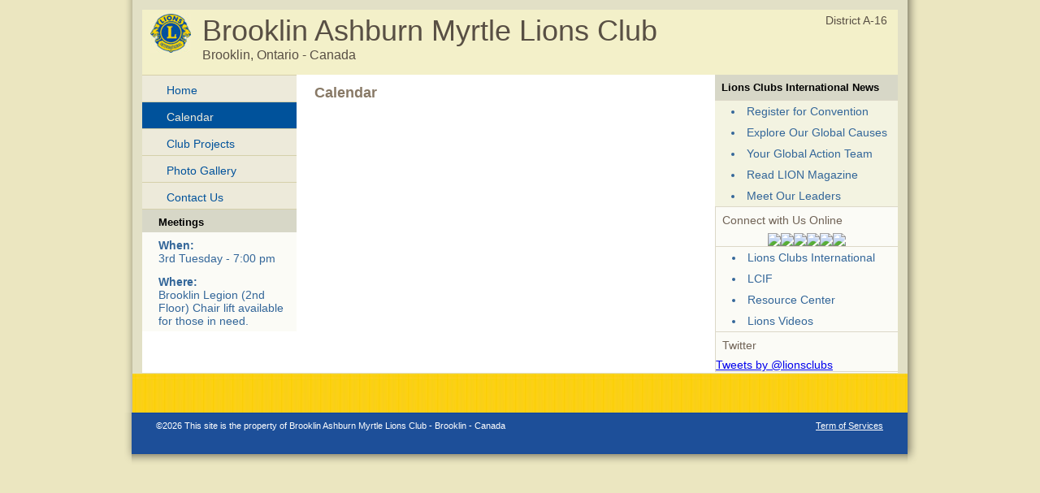

--- FILE ---
content_type: text/html; charset=UTF-8
request_url: https://e-clubhouse.org/sites/brooklin_ashburn_myrtle/calendar.php
body_size: 9676
content:
<!DOCTYPE html PUBLIC "-//W3C//DTD XHTML 1.0 Transitional//EN" "http://www.w3.org/TR/xhtml1/DTD/xhtml1-transitional.dtd">
<html xmlns="http://www.w3.org/1999/xhtml">
<head>
<meta http-equiv="Content-Type" content="text/html; charset=utf-8" />
<title>Brooklin Ashburn Myrtle Lions Club - Lions e-Clubhouse</title>
<META NAME="Description" CONTENT="The Brooklin Ashburn Myrtle Lions Club  is a part of Lions Clubs International, a network of volunteers who work together to answer the needs that challenge communities around the world.">
<link rel="stylesheet" href="inc/style.css" type="text/css" />
<script type="text/javascript" src="inc/scripts.js"></script>
</head>
<body>
<table width="982" border="0" cellpadding="0" cellspacing="0" align="center">
  <!--DWLayoutTable-->
  <tr>
    <td width="982" height="329" valign="top"><table width="100%" border="0" cellpadding="0" cellspacing="0">
      <!--DWLayoutTable-->
      <tr>
        <td width="14" height="329" valign="top" id="leftshadow"><img src="img/spacer.gif" width="14" height="1" /></td>
  <td width="954" valign="top" id="mainframe"><table width="100%" border="0" cellpadding="0" cellspacing="12">
    <!--DWLayoutTable-->
    <tr>
      <td width="930" height="329" valign="top"><table width="100%" border="0" cellpadding="0" cellspacing="0">
        <!--DWLayoutTable-->
        <tr>
          <td width="930" height="70" valign="top" id="logo"><table width="100%" border="0" cellpadding="5" cellspacing="0">
            <!--DWLayoutTable-->
            <tr>
              <td width="60" height="70" align="center" valign="top"><img src="img/logo-sm.jpg" width="50" height="48" /></td>
              <td width="750" height="70" valign="top"><div id="header">Brooklin Ashburn Myrtle Lions Club</div>
			  <div id="loc">Brooklin, Ontario - Canada</div></td>
              <td width="120" height="70" id="district" align="right" nowrap="nowrap" valign="top">District A-16 &nbsp; </td>
      		</tr>
          </table></td>
      </tr>
        <tr>
          <td height="272" valign="top" id="bodybg"><table width="100%" border="0" cellpadding="0" cellspacing="0">
            <!--DWLayoutTable-->
            <tr>
              	<td width="190" height="272" valign="top">
						<div class="leftmenu">
							<ul>
								<li><a   href="index.php">Home</a></li>
                                
								<li><a class="selected"  href="calendar.php">Calendar</a></li>
								<li><a   href="projects.php">Club Projects</a></li>
								<li><a   href="photos.php">Photo Gallery</a></li>
								<li><a   href="contact.php">Contact Us</a></li>
							</ul>											
						</div>
                        


<table width="100%" cellpadding="0" cellspacing="0" border="0" id="banners">
	<tr>
		<td height="28" valign="middle" id="righttop"><div style="padding:8px 10px 5px 20px;"><strong>Meetings</strong></div></td>
	</tr>
	<tr>
		<td height="28" valign="middle" id="menu"><div style="padding:8px 10px 5px 20px;"><strong>When:</strong><br />3rd Tuesday - 7:00 pm</div></td>
	</tr>
	<tr>
		<td height="28" valign="middle" id="menu"><div style="padding:8px 10px 5px 20px;"><strong>Where:</strong><br />Brooklin Legion (2nd Floor) Chair lift available for those in need.</div></td>
	</tr>
</table>



					<img src="img/spacer.gif" width="190" height="1" />
				</td>
        		<td width="515" valign="top"><div id="main">
		<h1 class="title">Calendar</h1>


        		</div></td>
              	<td width="225" height="272" valign="top">

<table width="100%" cellpadding="0" cellspacing="0" border="0" id="sidecolor">
						<tr>
							<td height="28" valign="middle" id="righttop"><div style="padding:8px;"><strong>Lions Clubs International News</strong></div></td>
						</tr>
						<tr>
							<td id="sideborders"><img src="img/spacer.gif" width="190" height="1" /></td>
						</tr>
						<tr>
							<td height="28" valign="middle" id="menu">
		<div style="padding:5px 10px 5px 20px;"><li><a href="https://lionscon.lionsclubs.org/" target="_blank">Register for Convention</a></li></div>
		<div style="padding:5px 10px 5px 20px;"><li><a href="https://www.lionsclubs.org/en/our-impact/our-service/ways-we-serve" target="_blank">Explore Our Global Causes</a></li></div>
		<div style="padding:5px 10px 5px 20px;"><li><a href="https://www.lionsclubs.org/en/resources-for-members/resource-center/global-action-team" target="_blank">Your Global Action Team</a></li></div>
		<div style="padding:5px 10px 5px 20px;"><li><a href="https://lionmagazine.org/" target="_blank">Read LION Magazine</a></li></div>
		<div style="padding:5px 10px 5px 20px;"><li><a href="https://www.lionsclubs.org/en/discover-our-clubs/our-leaders" target="_blank">Meet Our Leaders</a></li></div>
							</td>
						</tr>
						<tr>
							<td id="sideborders"><img src="img/spacer.gif" width="190" height="1" /></td>
						</tr>
</table>
<table width="100%" cellpadding="0" cellspacing="0" border="0" id="banners">
    <tr>
        <td id="sideborders"><img src="img/spacer.gif" width="1" height="1" /></td>
		<td width="100%"><div style="padding:8px; color:#706356;">Connect with Us Online</div>
        <table align="center" cellpadding="0" cellspacing="0" border="0" id="banners">
        <tr>
            <td><a href="https://www.facebook.com/lionsclubs" target="_blank"><img src="../../banners/060221101906iconfinder_2018_soci.png" border="0" /></a></td>
            <td><a href="http://instagram.com/lionsclubs" target="_blank"><img src="../../banners/060221101924iconfinder_2018_soci.png" border="0" /></a></td>
            <td><a href="http://www.youtube.com/user/lionsclubsorg" target="_blank"><img src="../../banners/060221101931iconfinder_2018_soci.png" border="0" /></a></td>
            <td><a href="https://twitter.com/lionsclubs" target="_blank"><img src="../../banners/071825080956X-Logo-Twitter-Logo-.png" border="0" /></a></td>
            <td><a href="https://www.linkedin.com/company/lions-clubs-international/" target="_blank"><img src="../../banners/060221101937iconfinder_2018_soci.png" border="0" /></a></td>
            <td><a href="https://www.lionsclubs.org/en/blog" target="_blank"><img src="../../banners/060221100940icon-blog.png" border="0" /></a></td>
        </tr>
        </table>
        </td>
    </tr>
    <tr>
        <td colspan="2" id="sideborders"><img src="img/spacer.gif" width="190" height="1" /></td>
    </tr>
</table>
<table width="100%" cellpadding="0" cellspacing="0" border="0" id="banners">
						<tr>
							<td id="sideborders" width="1"><img src="img/spacer.gif" width="1" height="1" /></td>
							<td height="28" valign="middle" id="menu">
		<div style="padding:5px 10px 5px 20px;"><li><a href="https://www.lionsclubs.org" target="_blank">Lions Clubs International</a></li></div>
		<div style="padding:5px 10px 5px 20px;"><li><a href="https://www.lionsclubs.org/en/discover-our-foundation/mission" target="_blank">LCIF</a></li></div>
		<div style="padding:5px 10px 5px 20px;"><li><a href="https://www.lionsclubs.org/en/resources-for-members/resource-center" target="_blank">Resource Center</a></li></div>
		<div style="padding:5px 10px 5px 20px;"><li><a href="https://www.lionsclubs.org/en/lions-video-center" target="_blank">Lions Videos</a></li></div>
							</td>
						</tr>
						<tr>
							<td id="sideborders" colspan="2"><img src="img/spacer.gif" width="190" height="1" /></td>
						</tr>
</table>
<table width="100%" cellpadding="0" cellspacing="0" border="0" id="banners">
    <tr>
        <td id="sideborders"><img src="img/spacer.gif" width="1" height="1" /></td>
		<td width="100%"><div style="padding:8px; color:#706356;">Twitter</div>
            <a class="twitter-timeline"  width="220" height="430" href="https://twitter.com/lionsclubs"  data-widget-id="346645158210711555">Tweets by @lionsclubs</a>
<script>!function(d,s,id){var js,fjs=d.getElementsByTagName(s)[0],p=/^http:/.test(d.location)?'http':'https';if(!d.getElementById(id)){js=d.createElement(s);js.id=id;js.src=p+"://platform.twitter.com/widgets.js";fjs.parentNode.insertBefore(js,fjs);}}(document,"script","twitter-wjs");</script></td>
    </tr>
    <tr>
        <td colspan="2" id="sideborders"><img src="img/spacer.gif" width="190" height="1" /></td>
    </tr>
</table>
<font size="1">
					<img src="img/spacer.gif" width="225" height="1" />
				</td>
            </tr>
          </table>
          </td>
        </tr>
      </table><img src="img/spacer.gif" width="80" height="37" />
      </td>
      </tr>
  </table>
  </td>
      <td width="14" valign="top" id="rightshadow"><img src="img/spacer.gif" width="14" height="1" /></td>
      </tr>
    </table>
    </td>
  </tr>
  <tr>
    <td height="65" valign="top"><table cellpadding="0" cellspacing="0" border="0" width="100%">
<tr>
      <td width="13" valign="top"><img src="img/bottom-shadow-left.png" width="13" height="65" /></td>
<td width="99%" id="foot" valign="top">
<div style="padding:10px 0 0 30px;">&copy;2026 This site is the property of 
Brooklin Ashburn Myrtle Lions Club - Brooklin - Canada</div>
</td>
<td width="1%" nowrap="nowrap" id="foot" valign="top"><div style="padding:10px 30px 0 0;"><a href="../../terms.php" class="footlink">Term of Services</a></div></td>
      <td width="14" valign="top"><img src="img/bottom-shadow-right.png" width="14" height="65" /></td>
</tr>
</table></td>
  </tr>
</table>
</body>
</html>
